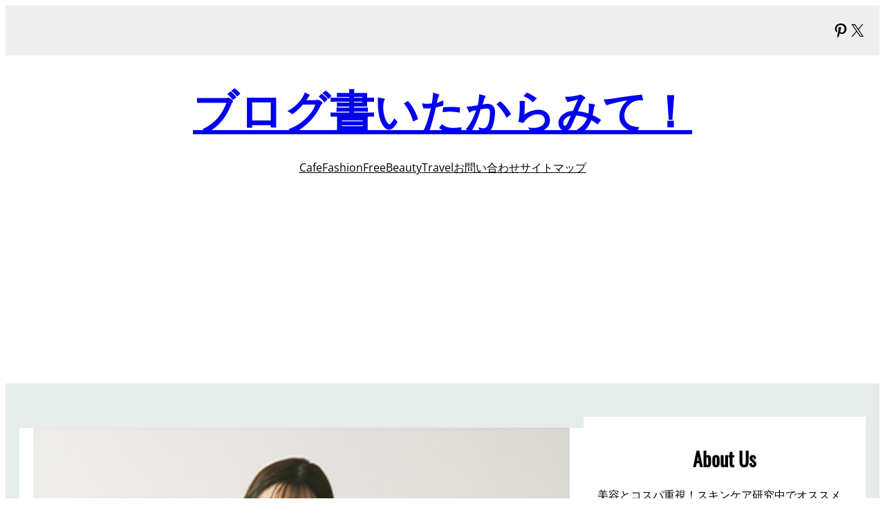

--- FILE ---
content_type: text/html; charset=UTF-8
request_url: https://blogkaita.com/gu%E6%96%B0%E4%BD%9C%EF%BC%81%E3%83%80%E3%83%96%E3%83%AB%E3%83%9D%E3%82%B1%E3%83%83%E3%83%88%E3%83%81%E3%83%A5%E3%83%8B%E3%83%83%E3%82%AF%E3%82%B7%E3%83%A3%E3%83%84%E3%81%A7%E3%82%B3%E3%83%BC%E3%83%87/
body_size: 11857
content:
<!DOCTYPE html><html lang="ja"><head><meta charset="UTF-8" /><meta name="viewport" content="width=device-width, initial-scale=1" /><meta name='robots' content='max-image-preview:large' /><link media="all" href="https://blogkaita.com/wp-content/cache/autoptimize/css/autoptimize_32ae38d6c7c52357f985c0c287771674.css" rel="stylesheet"><title>GU新作！ダブルポケットチュニックシャツでコーデの幅広がる！ &#8211; ブログ書いたからみて！</title><link rel='dns-prefetch' href='//stats.wp.com' /><link rel='preconnect' href='//c0.wp.com' /><link rel='preconnect' href='//i0.wp.com' /><link rel="alternate" type="application/rss+xml" title="ブログ書いたからみて！ &raquo; フィード" href="https://blogkaita.com/feed/" /><link rel="alternate" type="application/rss+xml" title="ブログ書いたからみて！ &raquo; コメントフィード" href="https://blogkaita.com/comments/feed/" /><link rel="alternate" type="application/rss+xml" title="ブログ書いたからみて！ &raquo; GU新作！ダブルポケットチュニックシャツでコーデの幅広がる！ のコメントのフィード" href="https://blogkaita.com/gu%e6%96%b0%e4%bd%9c%ef%bc%81%e3%83%80%e3%83%96%e3%83%ab%e3%83%9d%e3%82%b1%e3%83%83%e3%83%88%e3%83%81%e3%83%a5%e3%83%8b%e3%83%83%e3%82%af%e3%82%b7%e3%83%a3%e3%83%84%e3%81%a7%e3%82%b3%e3%83%bc%e3%83%87/feed/" /><link rel="alternate" title="oEmbed (JSON)" type="application/json+oembed" href="https://blogkaita.com/wp-json/oembed/1.0/embed?url=https%3A%2F%2Fblogkaita.com%2Fgu%25e6%2596%25b0%25e4%25bd%259c%25ef%25bc%2581%25e3%2583%2580%25e3%2583%2596%25e3%2583%25ab%25e3%2583%259d%25e3%2582%25b1%25e3%2583%2583%25e3%2583%2588%25e3%2583%2581%25e3%2583%25a5%25e3%2583%258b%25e3%2583%2583%25e3%2582%25af%25e3%2582%25b7%25e3%2583%25a3%25e3%2583%2584%25e3%2581%25a7%25e3%2582%25b3%25e3%2583%25bc%25e3%2583%2587%2F" /><link rel="alternate" title="oEmbed (XML)" type="text/xml+oembed" href="https://blogkaita.com/wp-json/oembed/1.0/embed?url=https%3A%2F%2Fblogkaita.com%2Fgu%25e6%2596%25b0%25e4%25bd%259c%25ef%25bc%2581%25e3%2583%2580%25e3%2583%2596%25e3%2583%25ab%25e3%2583%259d%25e3%2582%25b1%25e3%2583%2583%25e3%2583%2588%25e3%2583%2581%25e3%2583%25a5%25e3%2583%258b%25e3%2583%2583%25e3%2582%25af%25e3%2582%25b7%25e3%2583%25a3%25e3%2583%2584%25e3%2581%25a7%25e3%2582%25b3%25e3%2583%25bc%25e3%2583%2587%2F&#038;format=xml" /><style id='core-block-supports-inline-css'>.wp-container-core-group-is-layout-6c531013{flex-wrap:nowrap;}.wp-container-core-group-is-layout-9366075c{justify-content:space-between;}.wp-container-core-group-is-layout-95c5e151 > :where(:not(.alignleft):not(.alignright):not(.alignfull)){max-width:%;margin-left:auto !important;margin-right:auto !important;}.wp-container-core-group-is-layout-95c5e151 > .alignwide{max-width:%;}.wp-container-core-group-is-layout-95c5e151 .alignfull{max-width:none;}.wp-container-core-group-is-layout-23441af8{flex-wrap:nowrap;justify-content:center;}.wp-container-core-group-is-layout-0d94d27a > .alignfull{margin-right:calc(1.25rem * -1);margin-left:calc(1.25rem * -1);}.wp-container-core-group-is-layout-c254e326 > .alignfull{margin-right:calc(1.25rem * -1);margin-left:calc(1.25rem * -1);}.wp-container-core-social-links-is-layout-fc4fd283{justify-content:flex-start;}.wp-container-core-group-is-layout-e062e94c > .alignfull{margin-right:calc(1.25rem * -1);margin-left:calc(1.25rem * -1);}.wp-container-core-group-is-layout-e062e94c > :where(:not(.alignleft):not(.alignright):not(.alignfull)){margin-left:0 !important;}.wp-container-core-columns-is-layout-28f84493{flex-wrap:nowrap;}.wp-container-core-group-is-layout-157f6ab6 > :where(:not(.alignleft):not(.alignright):not(.alignfull)){max-width:1200px;margin-left:auto !important;margin-right:auto !important;}.wp-container-core-group-is-layout-157f6ab6 > .alignwide{max-width:1200px;}.wp-container-core-group-is-layout-157f6ab6 .alignfull{max-width:none;}.wp-container-core-column-is-layout-8b20e895 > *{margin-block-start:0;margin-block-end:0;}.wp-container-core-column-is-layout-8b20e895 > * + *{margin-block-start:var(--wp--preset--spacing--30);margin-block-end:0;}.wp-container-core-columns-is-layout-f1061711{flex-wrap:nowrap;}.wp-container-core-group-is-layout-ed3e0f8d{flex-wrap:nowrap;justify-content:center;}.wp-container-core-group-is-layout-d4d6d841{flex-wrap:nowrap;flex-direction:column;align-items:center;}
/*# sourceURL=core-block-supports-inline-css */</style> <script id="jetpack-blocks-assets-base-url-js-before">var Jetpack_Block_Assets_Base_Url="https://blogkaita.com/wp-content/plugins/jetpack/_inc/blocks/";
//# sourceURL=jetpack-blocks-assets-base-url-js-before</script> <script src="https://blogkaita.com/wp-includes/js/jquery/jquery.min.js?ver=3.7.1" id="jquery-core-js"></script> <script src="https://blogkaita.com/wp-includes/js/jquery/jquery-migrate.min.js?ver=3.4.1" id="jquery-migrate-js"></script> <link rel="https://api.w.org/" href="https://blogkaita.com/wp-json/" /><link rel="alternate" title="JSON" type="application/json" href="https://blogkaita.com/wp-json/wp/v2/posts/1023" /><link rel="EditURI" type="application/rsd+xml" title="RSD" href="https://blogkaita.com/xmlrpc.php?rsd" /><meta name="generator" content="WordPress 6.9" /><link rel="canonical" href="https://blogkaita.com/gu%e6%96%b0%e4%bd%9c%ef%bc%81%e3%83%80%e3%83%96%e3%83%ab%e3%83%9d%e3%82%b1%e3%83%83%e3%83%88%e3%83%81%e3%83%a5%e3%83%8b%e3%83%83%e3%82%af%e3%82%b7%e3%83%a3%e3%83%84%e3%81%a7%e3%82%b3%e3%83%bc%e3%83%87/" /><link rel='shortlink' href='https://blogkaita.com/?p=1023' /> <script async src="https://pagead2.googlesyndication.com/pagead/js/adsbygoogle.js?client=ca-pub-8096355329904273"
    crossorigin="anonymous"></script><script type="importmap" id="wp-importmap">{"imports":{"@wordpress/interactivity":"https://blogkaita.com/wp-includes/js/dist/script-modules/interactivity/index.min.js?ver=8964710565a1d258501f"}}</script> <link rel="modulepreload" href="https://blogkaita.com/wp-includes/js/dist/script-modules/interactivity/index.min.js?ver=8964710565a1d258501f" id="@wordpress/interactivity-js-modulepreload" fetchpriority="low"><meta property="og:type" content="article" /><meta property="og:title" content="GU新作！ダブルポケットチュニックシャツでコーデの幅広がる！" /><meta property="og:url" content="https://blogkaita.com/gu%e6%96%b0%e4%bd%9c%ef%bc%81%e3%83%80%e3%83%96%e3%83%ab%e3%83%9d%e3%82%b1%e3%83%83%e3%83%88%e3%83%81%e3%83%a5%e3%83%8b%e3%83%83%e3%82%af%e3%82%b7%e3%83%a3%e3%83%84%e3%81%a7%e3%82%b3%e3%83%bc%e3%83%87/" /><meta property="og:description" content="GUの新作、しかも話題になっているチュニック！発売になってから結構な勢いで売れてる！インスタでも数多く上がって&hellip;" /><meta property="article:published_time" content="2020-05-22T12:03:00+00:00" /><meta property="article:modified_time" content="2020-09-25T03:32:19+00:00" /><meta property="og:site_name" content="ブログ書いたからみて！" /><meta property="og:image" content="https://i0.wp.com/blogkaita.com/wp-content/uploads/2020/05/%E3%82%BF%E3%82%99%E3%83%95%E3%82%99%E3%83%AB%E3%83%9B%E3%82%9A%E3%82%B1%E3%83%83%E3%83%88gu.png?fit=1162%2C898&#038;ssl=1" /><meta property="og:image:width" content="1162" /><meta property="og:image:height" content="898" /><meta property="og:image:alt" content="ダブルポケットgu" /><meta property="og:locale" content="ja_JP" /><meta name="twitter:site" content="@blogkaitamite" /><meta name="twitter:text:title" content="GU新作！ダブルポケットチュニックシャツでコーデの幅広がる！" /><meta name="twitter:image" content="https://i0.wp.com/blogkaita.com/wp-content/uploads/2020/05/%E3%82%BF%E3%82%99%E3%83%95%E3%82%99%E3%83%AB%E3%83%9B%E3%82%9A%E3%82%B1%E3%83%83%E3%83%88gu.png?fit=1162%2C898&#038;ssl=1&#038;w=640" /><meta name="twitter:image:alt" content="ダブルポケットgu" /><meta name="twitter:card" content="summary_large_image" /><link rel="icon" href="https://i0.wp.com/blogkaita.com/wp-content/uploads/2019/05/cropped-fullsizeoutput_8e.jpeg?fit=32%2C32&#038;ssl=1" sizes="32x32" /><link rel="icon" href="https://i0.wp.com/blogkaita.com/wp-content/uploads/2019/05/cropped-fullsizeoutput_8e.jpeg?fit=192%2C192&#038;ssl=1" sizes="192x192" /><link rel="apple-touch-icon" href="https://i0.wp.com/blogkaita.com/wp-content/uploads/2019/05/cropped-fullsizeoutput_8e.jpeg?fit=180%2C180&#038;ssl=1" /><meta name="msapplication-TileImage" content="https://i0.wp.com/blogkaita.com/wp-content/uploads/2019/05/cropped-fullsizeoutput_8e.jpeg?fit=270%2C270&#038;ssl=1" /></head><body class="wp-singular post-template-default single single-post postid-1023 single-format-standard wp-embed-responsive wp-theme-fairy-fse"><div class="wp-site-blocks"><header class="wp-block-template-part"><div class="wp-block-group has-background is-layout-constrained wp-container-core-group-is-layout-95c5e151 wp-block-group-is-layout-constrained" style="background-color:#eeeeee"><div class="wp-block-group is-content-justification-space-between is-layout-flex wp-container-core-group-is-layout-9366075c wp-block-group-is-layout-flex"><div class="wp-block-group has-normal-font-size is-layout-constrained wp-block-group-is-layout-constrained"><nav class="wp-block-navigation is-layout-flex wp-block-navigation-is-layout-flex"></nav></div><div class="wp-block-group is-nowrap is-layout-flex wp-container-core-group-is-layout-6c531013 wp-block-group-is-layout-flex"><ul class="wp-block-social-links has-normal-icon-size is-style-default is-layout-flex wp-block-social-links-is-layout-flex"><li class="wp-social-link wp-social-link-pinterest  wp-block-social-link"><a href="https://jp.pinterest.com/blogkaita/" class="wp-block-social-link-anchor"><svg width="24" height="24" viewBox="0 0 24 24" version="1.1" xmlns="http://www.w3.org/2000/svg" aria-hidden="true" focusable="false"><path d="M12.289,2C6.617,2,3.606,5.648,3.606,9.622c0,1.846,1.025,4.146,2.666,4.878c0.25,0.111,0.381,0.063,0.439-0.169 c0.044-0.175,0.267-1.029,0.365-1.428c0.032-0.128,0.017-0.237-0.091-0.362C6.445,11.911,6.01,10.75,6.01,9.668 c0-2.777,2.194-5.464,5.933-5.464c3.23,0,5.49,2.108,5.49,5.122c0,3.407-1.794,5.768-4.13,5.768c-1.291,0-2.257-1.021-1.948-2.277 c0.372-1.495,1.089-3.112,1.089-4.191c0-0.967-0.542-1.775-1.663-1.775c-1.319,0-2.379,1.309-2.379,3.059 c0,1.115,0.394,1.869,0.394,1.869s-1.302,5.279-1.54,6.261c-0.405,1.666,0.053,4.368,0.094,4.604 c0.021,0.126,0.167,0.169,0.25,0.063c0.129-0.165,1.699-2.419,2.142-4.051c0.158-0.59,0.817-2.995,0.817-2.995 c0.43,0.784,1.681,1.446,3.013,1.446c3.963,0,6.822-3.494,6.822-7.833C20.394,5.112,16.849,2,12.289,2"></path></svg><span class="wp-block-social-link-label screen-reader-text">Pinterest</span></a></li><li class="wp-social-link wp-social-link-x  wp-block-social-link"><a href="https://x.com/blogkaita1" class="wp-block-social-link-anchor"><svg width="24" height="24" viewBox="0 0 24 24" version="1.1" xmlns="http://www.w3.org/2000/svg" aria-hidden="true" focusable="false"><path d="M13.982 10.622 20.54 3h-1.554l-5.693 6.618L8.745 3H3.5l6.876 10.007L3.5 21h1.554l6.012-6.989L15.868 21h5.245l-7.131-10.378Zm-2.128 2.474-.697-.997-5.543-7.93H8l4.474 6.4.697.996 5.815 8.318h-2.387l-4.745-6.787Z" /></svg><span class="wp-block-social-link-label screen-reader-text">X</span></a></li></ul></div></div></div><div class="wp-block-group has-background-background-color has-background is-layout-constrained wp-container-core-group-is-layout-95c5e151 wp-block-group-is-layout-constrained" style="border-bottom-color:#eeeeee;border-bottom-width:1px"><div class="wp-block-group is-content-justification-center is-nowrap is-layout-flex wp-container-core-group-is-layout-23441af8 wp-block-group-is-layout-flex"><h1 style="font-size:4rem;font-style:normal;font-weight:700;text-transform:uppercase;" class="wp-block-site-title has-oswald-font-family"><a href="https://blogkaita.com" target="_self" rel="home">ブログ書いたからみて！</a></h1></div></div><div class="wp-block-group has-background-background-color has-background is-layout-constrained wp-block-group-is-layout-constrained" style="border-bottom-color:var(--wp--preset--color--primary);border-bottom-width:3px"><div class="wp-block-group has-normal-font-size is-content-justification-center is-nowrap is-layout-flex wp-container-core-group-is-layout-23441af8 wp-block-group-is-layout-flex"><nav class="is-responsive wp-block-navigation is-layout-flex wp-block-navigation-is-layout-flex" aria-label="カテゴリーメニュー" 
 data-wp-interactive="core/navigation" data-wp-context='{"overlayOpenedBy":{"click":false,"hover":false,"focus":false},"type":"overlay","roleAttribute":"","ariaLabel":"\u30e1\u30cb\u30e5\u30fc"}'><button aria-haspopup="dialog" aria-label="メニューを開く" class="wp-block-navigation__responsive-container-open" 
 data-wp-on--click="actions.openMenuOnClick"
 data-wp-on--keydown="actions.handleMenuKeydown"
 ><svg width="24" height="24" xmlns="http://www.w3.org/2000/svg" viewBox="0 0 24 24" aria-hidden="true" focusable="false"><path d="M4 7.5h16v1.5H4z"></path><path d="M4 15h16v1.5H4z"></path></svg></button><div class="wp-block-navigation__responsive-container"  id="modal-1" 
 data-wp-class--has-modal-open="state.isMenuOpen"
 data-wp-class--is-menu-open="state.isMenuOpen"
 data-wp-watch="callbacks.initMenu"
 data-wp-on--keydown="actions.handleMenuKeydown"
 data-wp-on--focusout="actions.handleMenuFocusout"
 tabindex="-1"
 ><div class="wp-block-navigation__responsive-close" tabindex="-1"><div class="wp-block-navigation__responsive-dialog" 
 data-wp-bind--aria-modal="state.ariaModal"
 data-wp-bind--aria-label="state.ariaLabel"
 data-wp-bind--role="state.roleAttribute"
 > <button aria-label="メニューを閉じる" class="wp-block-navigation__responsive-container-close" 
 data-wp-on--click="actions.closeMenuOnClick"
 ><svg xmlns="http://www.w3.org/2000/svg" viewBox="0 0 24 24" width="24" height="24" aria-hidden="true" focusable="false"><path d="m13.06 12 6.47-6.47-1.06-1.06L12 10.94 5.53 4.47 4.47 5.53 10.94 12l-6.47 6.47 1.06 1.06L12 13.06l6.47 6.47 1.06-1.06L13.06 12Z"></path></svg></button><div class="wp-block-navigation__responsive-container-content" 
 data-wp-watch="callbacks.focusFirstElement"
 id="modal-1-content"><ul class="wp-block-navigation__container is-responsive wp-block-navigation"><li class=" wp-block-navigation-item  menu-item menu-item-type-taxonomy menu-item-object-category wp-block-navigation-link"><a class="wp-block-navigation-item__content"  href="https://blogkaita.com/category/cafe/" title=""><span class="wp-block-navigation-item__label">Cafe</span></a></li><li class=" wp-block-navigation-item  menu-item menu-item-type-taxonomy menu-item-object-category wp-block-navigation-link"><a class="wp-block-navigation-item__content"  href="https://blogkaita.com/category/fashion/" title=""><span class="wp-block-navigation-item__label">Fashion</span></a></li><li class=" wp-block-navigation-item  menu-item menu-item-type-taxonomy menu-item-object-category wp-block-navigation-link"><a class="wp-block-navigation-item__content"  href="https://blogkaita.com/category/free/" title=""><span class="wp-block-navigation-item__label">Free</span></a></li><li class=" wp-block-navigation-item  menu-item menu-item-type-taxonomy menu-item-object-category wp-block-navigation-link"><a class="wp-block-navigation-item__content"  href="https://blogkaita.com/category/beauty/" title=""><span class="wp-block-navigation-item__label">Beauty</span></a></li><li class=" wp-block-navigation-item  menu-item menu-item-type-taxonomy menu-item-object-category wp-block-navigation-link"><a class="wp-block-navigation-item__content"  href="https://blogkaita.com/category/travel/" title=""><span class="wp-block-navigation-item__label">Travel</span></a></li><li class=" wp-block-navigation-item  menu-item menu-item-type-post_type menu-item-object-page wp-block-navigation-link"><a class="wp-block-navigation-item__content"  href="https://blogkaita.com/otoiawase/" title=""><span class="wp-block-navigation-item__label">お問い合わせ</span></a></li><li class=" wp-block-navigation-item  menu-item menu-item-type-post_type menu-item-object-page wp-block-navigation-link"><a class="wp-block-navigation-item__content"  href="https://blogkaita.com/sitemap/" title=""><span class="wp-block-navigation-item__label">サイトマップ</span></a></li></ul></div></div></div></div></nav></div></div></header><div class="wp-block-group has-background is-layout-constrained wp-container-core-group-is-layout-157f6ab6 wp-block-group-is-layout-constrained" style="background-color:#e5ece9;padding-top:3rem;padding-bottom:3rem"><div class="wp-block-columns is-layout-flex wp-container-core-columns-is-layout-28f84493 wp-block-columns-is-layout-flex"><div class="wp-block-column is-layout-flow wp-block-column-is-layout-flow" style="flex-basis:66.66%"><main class="wp-block-group has-background-background-color has-background is-layout-flow wp-block-group-is-layout-flow"><div class="wp-block-group is-layout-constrained wp-block-group-is-layout-constrained"><figure style="margin-bottom:0;margin-right:0;margin-left:0;" class="alignwide wp-block-post-featured-image"><img width="1162" height="898" src="https://blogkaita.com/wp-content/uploads/2020/05/ダブルポケットgu.png" class="attachment-post-thumbnail size-post-thumbnail wp-post-image" alt="ダブルポケットgu" style="object-fit:cover;" decoding="async" fetchpriority="high" srcset="https://i0.wp.com/blogkaita.com/wp-content/uploads/2020/05/%E3%82%BF%E3%82%99%E3%83%95%E3%82%99%E3%83%AB%E3%83%9B%E3%82%9A%E3%82%B1%E3%83%83%E3%83%88gu.png?w=1162&amp;ssl=1 1162w, https://i0.wp.com/blogkaita.com/wp-content/uploads/2020/05/%E3%82%BF%E3%82%99%E3%83%95%E3%82%99%E3%83%AB%E3%83%9B%E3%82%9A%E3%82%B1%E3%83%83%E3%83%88gu.png?resize=300%2C232&amp;ssl=1 300w, https://i0.wp.com/blogkaita.com/wp-content/uploads/2020/05/%E3%82%BF%E3%82%99%E3%83%95%E3%82%99%E3%83%AB%E3%83%9B%E3%82%9A%E3%82%B1%E3%83%83%E3%83%88gu.png?resize=1024%2C791&amp;ssl=1 1024w, https://i0.wp.com/blogkaita.com/wp-content/uploads/2020/05/%E3%82%BF%E3%82%99%E3%83%95%E3%82%99%E3%83%AB%E3%83%9B%E3%82%9A%E3%82%B1%E3%83%83%E3%83%88gu.png?resize=768%2C594&amp;ssl=1 768w" sizes="(max-width: 1162px) 100vw, 1162px" /></figure><div class="taxonomy-category wp-block-post-terms"><a href="https://blogkaita.com/category/fashion/puti/" rel="tag">プチプラ</a></div><h1 class="alignwide wp-block-post-title">GU新作！ダブルポケットチュニックシャツでコーデの幅広がる！</h1><div class="wp-block-group is-layout-flex wp-block-group-is-layout-flex" style="margin-bottom:1.5rem"><div class="wp-block-post-date"><time datetime="2020-05-22T21:03:00+09:00">5月 22, 2020</time></div><div class="wp-block-post-author"><div class="wp-block-post-author__content"><p class="wp-block-post-author__name">blogkaita</p></div></div></div></div><div class="entry-content wp-block-post-content is-layout-constrained wp-block-post-content-is-layout-constrained"><p>GUの新作、しかも話題になっているチュニック！<br>発売になってから結構な勢いで売れてる！インスタでも数多く上がってますよ♡</p><p>ダブルポケットチュニックシャツはボトムスを選ばないので、どんなアイテムよりもコーデしやすい！</p><ul class="wp-block-list"><li>フェミニンに着るのでもOK！</li><li>カジュアルに着るのもOK！</li><li>ジビネスシーンでもOK！</li><li>休日スタイルでもOK！</li><li>とにかく使い方次第！</li></ul><p>色んなコーデが楽しめるチュニックなんです♡</p><div id="toc_container" class="toc_light_blue no_bullets"><p class="toc_title">目次</p><ul class="toc_list"><li></li><li></li><li></li></ul></div><h2 class="wp-block-heading"><span id="i">ウエストベルトあり！使うのもよし！そのまま羽織りでもよし！</span></h2><figure class="wp-block-image size-large"><img data-recalc-dims="1" decoding="async" width="620" height="1000" src="https://i0.wp.com/blogkaita.com/wp-content/uploads/2020/05/5D086B13-FCE7-40A6-A297-6FA7DA476A6C_1_201_a.jpeg?resize=620%2C1000&#038;ssl=1" alt="ダブルポケットチュニック" class="wp-image-1026" srcset="https://i0.wp.com/blogkaita.com/wp-content/uploads/2020/05/5D086B13-FCE7-40A6-A297-6FA7DA476A6C_1_201_a.jpeg?w=620&amp;ssl=1 620w, https://i0.wp.com/blogkaita.com/wp-content/uploads/2020/05/5D086B13-FCE7-40A6-A297-6FA7DA476A6C_1_201_a.jpeg?resize=186%2C300&amp;ssl=1 186w" sizes="(max-width: 620px) 100vw, 620px" /></figure><p>私が着ているのはオフホワイトでMサイズ。<br>分かりやすくウエストマークして着ています。</p><p>ウエストマークしてたるませてラフに着るのが可愛い♡<br>もちろんベルトを取ってそのまま羽織りでもOK！</p><p>色んな着こなしができるから優秀♡<br>これは人気出るのも分かりますね♡</p><p>Mサイズですがすっぽりお尻を隠してくれるので、女性にとっては嬉しいですよね！</p><p>普段Sサイズなんですが、実際SとMで迷ったんです。<br>やはりMの方がゆとりがあるので。。。</p><p>大きいサイズになると、脇とか胸元が結構開くかなーという印象ですが、インナー着るのでそこは気にならないです。</p><h2 class="wp-block-heading"><span id="i-2">カラー展開は三色！みんな欲しくなる優秀なカラーたち♡</span></h2><p>私は結構モノトーンが好きなので白か黒か選びがち。</p><p>今回は爽やかに着たかったのでオフホワイトにしましたが、ブラックもグリーンも綺麗な色で尚且つ使いやすいカラーじゃないですか？</p><p>それにプチプラなので、全色購入したくなっちゃいますね♡</p><p>個人的に全色オススメですw</p><h2 class="wp-block-heading"><span id="i-3">薄めの生地なので透けます！オフホワイトはベージュのインナーやブラックで隠して！</span></h2><p>私の着画はベージュのインナーを仕込んであるので透け感が気にならないと思います。</p><p>屈んだりすると胸元が少し見えやすくなるので、ブラックやカラータンクやキャミなど仕込んでおくといいですよー♡</p><p>本当に使い勝手が良いチュニック、GU新作ダブルポケットチュニックシャツは買って損はなし！みなさんも是非♡</p></div><div class="wp-block-group is-layout-constrained wp-block-group-is-layout-constrained"><div class="wp-block-group is-layout-flex wp-block-group-is-layout-flex"></div><hr class="wp-block-separator has-css-opacity is-style-wide" /></div></main></div><div class="wp-block-column is-layout-flow wp-block-column-is-layout-flow" style="flex-basis:33.33%"><div class="wp-block-template-part"><div class="wp-block-group has-background-background-color has-background is-layout-constrained wp-container-core-group-is-layout-0d94d27a wp-block-group-is-layout-constrained" style="margin-bottom:2rem;padding-top:1.25rem;padding-right:1.25rem;padding-bottom:1.25rem;padding-left:1.25rem"><h2 class="wp-block-heading has-text-align-center has-medium-font-size">About Us</h2><p class="has-text-align-left">美容とコスパ重視！スキンケア研究中でオススメあれば教えてください。カフェでゆったりする時間と週末の小旅行が大好きです。</p><figure class="wp-block-image size-large"><img loading="lazy" decoding="async" width="1024" height="683" src="https://blogkaita.com/wp-content/uploads/2019/05/fullsizeoutput_8c-1024x683.jpeg" alt="PINK" class="wp-image-34" srcset="https://i0.wp.com/blogkaita.com/wp-content/uploads/2019/05/fullsizeoutput_8c.jpeg?resize=1024%2C683&amp;ssl=1 1024w, https://i0.wp.com/blogkaita.com/wp-content/uploads/2019/05/fullsizeoutput_8c.jpeg?resize=300%2C200&amp;ssl=1 300w, https://i0.wp.com/blogkaita.com/wp-content/uploads/2019/05/fullsizeoutput_8c.jpeg?resize=768%2C512&amp;ssl=1 768w, https://i0.wp.com/blogkaita.com/wp-content/uploads/2019/05/fullsizeoutput_8c.jpeg?w=2000&amp;ssl=1 2000w, https://i0.wp.com/blogkaita.com/wp-content/uploads/2019/05/fullsizeoutput_8c.jpeg?w=3000&amp;ssl=1 3000w" sizes="auto, (max-width: 1024px) 100vw, 1024px" /></figure></div><div class="wp-block-group has-background-background-color has-background is-layout-constrained wp-container-core-group-is-layout-c254e326 wp-block-group-is-layout-constrained" style="margin-bottom:2rem;padding-top:1.25rem;padding-right:1.25rem;padding-bottom:1.25rem;padding-left:1.25rem"><form role="search" method="get" action="https://blogkaita.com/" class="wp-block-search__button-inside wp-block-search__text-button wp-block-search"    ><label class="wp-block-search__label screen-reader-text" for="wp-block-search__input-2" >Search</label><div class="wp-block-search__inside-wrapper" ><input class="wp-block-search__input" id="wp-block-search__input-2" placeholder="" value="" type="search" name="s" required /><button aria-label="Search" class="wp-block-search__button wp-element-button" type="submit" >Search</button></div></form></div><div class="wp-block-group has-background-background-color has-background is-layout-constrained wp-container-core-group-is-layout-0d94d27a wp-block-group-is-layout-constrained" style="margin-bottom:2rem;padding-top:1.25rem;padding-right:1.25rem;padding-bottom:1.25rem;padding-left:1.25rem"><h2 class="wp-block-heading has-medium-font-size">Featured Posts</h2><ul class="wp-block-latest-posts__list has-dates has-author wp-block-latest-posts"><li><div class="wp-block-latest-posts__featured-image"><img width="150" height="150" src="https://i0.wp.com/blogkaita.com/wp-content/uploads/2025/12/jhvjhg.jpg?resize=150%2C150&amp;ssl=1" class="attachment-thumbnail size-thumbnail wp-post-image" alt="Heartfelt Pink" style="max-width:100px;max-height:100px;" decoding="async" loading="lazy" srcset="https://i0.wp.com/blogkaita.com/wp-content/uploads/2025/12/jhvjhg.jpg?resize=150%2C150&amp;ssl=1 150w, https://i0.wp.com/blogkaita.com/wp-content/uploads/2025/12/jhvjhg.jpg?zoom=2&amp;resize=150%2C150&amp;ssl=1 300w, https://i0.wp.com/blogkaita.com/wp-content/uploads/2025/12/jhvjhg.jpg?zoom=3&amp;resize=150%2C150&amp;ssl=1 450w" sizes="auto, (max-width: 150px) 100vw, 150px" /></div><a class="wp-block-latest-posts__post-title" href="https://blogkaita.com/2026-color-heartfelt-pink/">2026年の色はハートフェルトピンク</a><div class="wp-block-latest-posts__post-author">投稿者: blogkaita</div><time datetime="2025-12-05T12:37:32+09:00" class="wp-block-latest-posts__post-date">2025年12月5日</time></li><li><div class="wp-block-latest-posts__featured-image"><img width="150" height="150" src="https://i0.wp.com/blogkaita.com/wp-content/uploads/2025/09/asg.jpg?resize=150%2C150&amp;ssl=1" class="attachment-thumbnail size-thumbnail wp-post-image" alt="恋するように、ときめく秋を、アトレで。" style="max-width:100px;max-height:100px;" decoding="async" loading="lazy" srcset="https://i0.wp.com/blogkaita.com/wp-content/uploads/2025/09/asg.jpg?w=840&amp;ssl=1 840w, https://i0.wp.com/blogkaita.com/wp-content/uploads/2025/09/asg.jpg?resize=300%2C300&amp;ssl=1 300w, https://i0.wp.com/blogkaita.com/wp-content/uploads/2025/09/asg.jpg?resize=150%2C150&amp;ssl=1 150w, https://i0.wp.com/blogkaita.com/wp-content/uploads/2025/09/asg.jpg?resize=768%2C768&amp;ssl=1 768w" sizes="auto, (max-width: 150px) 100vw, 150px" /></div><a class="wp-block-latest-posts__post-title" href="https://blogkaita.com/koisuruyounitokimekuakiwo-atre/">恋するように、ときめく秋を、アトレで。</a><div class="wp-block-latest-posts__post-author">投稿者: blogkaita</div><time datetime="2025-09-24T12:59:51+09:00" class="wp-block-latest-posts__post-date">2025年9月24日</time></li><li><div class="wp-block-latest-posts__featured-image"><img width="150" height="150" src="https://i0.wp.com/blogkaita.com/wp-content/uploads/2020/08/24B5CD38-F44D-4087-9A9D-39793C3AD9CA_1_201_a.jpeg?resize=150%2C150&amp;ssl=1" class="attachment-thumbnail size-thumbnail wp-post-image" alt="" style="max-width:100px;max-height:100px;" decoding="async" loading="lazy" srcset="https://i0.wp.com/blogkaita.com/wp-content/uploads/2020/08/24B5CD38-F44D-4087-9A9D-39793C3AD9CA_1_201_a.jpeg?resize=150%2C150&amp;ssl=1 150w, https://i0.wp.com/blogkaita.com/wp-content/uploads/2020/08/24B5CD38-F44D-4087-9A9D-39793C3AD9CA_1_201_a.jpeg?resize=300%2C300&amp;ssl=1 300w, https://i0.wp.com/blogkaita.com/wp-content/uploads/2020/08/24B5CD38-F44D-4087-9A9D-39793C3AD9CA_1_201_a.jpeg?zoom=3&amp;resize=150%2C150&amp;ssl=1 450w" sizes="auto, (max-width: 150px) 100vw, 150px" /></div><a class="wp-block-latest-posts__post-title" href="https://blogkaita.com/%e3%83%93%e3%83%a5%e3%83%bc%e3%83%86%e3%82%a3%e3%83%bc%e3%82%a2%e3%83%b3%e3%83%89%e3%83%a6%e3%83%bc%e3%82%b9%e3%81%ae%e3%83%9e%e3%82%b9%e3%82%afi-am-mask%e3%82%92%e8%b2%b7%e3%81%84%e3%81%be%e3%81%97/">ビューティーアンドユースのマスクI AM MASKを買いました！</a><div class="wp-block-latest-posts__post-author">投稿者: blogkaita</div><time datetime="2020-08-19T12:05:27+09:00" class="wp-block-latest-posts__post-date">2020年8月19日</time></li><li><div class="wp-block-latest-posts__featured-image"><img width="150" height="150" src="https://i0.wp.com/blogkaita.com/wp-content/uploads/2020/03/4EE3CD3A-A873-47EB-8011-DD05179BF3C8_1_201_a.jpeg?resize=150%2C150&amp;ssl=1" class="attachment-thumbnail size-thumbnail wp-post-image" alt="オールスター黒ライン" style="max-width:100px;max-height:100px;" decoding="async" loading="lazy" srcset="https://i0.wp.com/blogkaita.com/wp-content/uploads/2020/03/4EE3CD3A-A873-47EB-8011-DD05179BF3C8_1_201_a.jpeg?resize=150%2C150&amp;ssl=1 150w, https://i0.wp.com/blogkaita.com/wp-content/uploads/2020/03/4EE3CD3A-A873-47EB-8011-DD05179BF3C8_1_201_a.jpeg?resize=300%2C300&amp;ssl=1 300w, https://i0.wp.com/blogkaita.com/wp-content/uploads/2020/03/4EE3CD3A-A873-47EB-8011-DD05179BF3C8_1_201_a.jpeg?resize=500%2C500&amp;ssl=1 500w, https://i0.wp.com/blogkaita.com/wp-content/uploads/2020/03/4EE3CD3A-A873-47EB-8011-DD05179BF3C8_1_201_a.jpeg?zoom=3&amp;resize=150%2C150&amp;ssl=1 450w" sizes="auto, (max-width: 150px) 100vw, 150px" /></div><a class="wp-block-latest-posts__post-title" href="https://blogkaita.com/%e3%82%b3%e3%83%b3%e3%83%90%e3%83%bc%e3%82%b9%e3%82%aa%e3%83%bc%e3%83%ab%e3%82%b9%e3%82%bf%e3%83%bc%e9%bb%92%e3%83%a9%e3%82%a4%e3%83%b3%e8%b5%a4%e3%83%a9%e3%82%a4%e3%83%b3%e9%81%95%e3%81%84/">コンバースオールスター黒ライン赤ライン違い</a><div class="wp-block-latest-posts__post-author">投稿者: blogkaita</div><time datetime="2020-03-27T19:06:52+09:00" class="wp-block-latest-posts__post-date">2020年3月27日</time></li></ul></div><div class="wp-block-group has-background-background-color has-background is-content-justification-left is-layout-constrained wp-container-core-group-is-layout-e062e94c wp-block-group-is-layout-constrained" style="margin-bottom:2rem;padding-top:1.25rem;padding-right:1.25rem;padding-bottom:1.25rem;padding-left:1.25rem"><h2 class="wp-block-heading has-text-align-left has-medium-font-size">Follow Us</h2><ul class="wp-block-social-links is-content-justification-left is-layout-flex wp-container-core-social-links-is-layout-fc4fd283 wp-block-social-links-is-layout-flex"><li class="wp-social-link wp-social-link-pinterest  wp-block-social-link"><a href="https://jp.pinterest.com/blogkaita/" class="wp-block-social-link-anchor"><svg width="24" height="24" viewBox="0 0 24 24" version="1.1" xmlns="http://www.w3.org/2000/svg" aria-hidden="true" focusable="false"><path d="M12.289,2C6.617,2,3.606,5.648,3.606,9.622c0,1.846,1.025,4.146,2.666,4.878c0.25,0.111,0.381,0.063,0.439-0.169 c0.044-0.175,0.267-1.029,0.365-1.428c0.032-0.128,0.017-0.237-0.091-0.362C6.445,11.911,6.01,10.75,6.01,9.668 c0-2.777,2.194-5.464,5.933-5.464c3.23,0,5.49,2.108,5.49,5.122c0,3.407-1.794,5.768-4.13,5.768c-1.291,0-2.257-1.021-1.948-2.277 c0.372-1.495,1.089-3.112,1.089-4.191c0-0.967-0.542-1.775-1.663-1.775c-1.319,0-2.379,1.309-2.379,3.059 c0,1.115,0.394,1.869,0.394,1.869s-1.302,5.279-1.54,6.261c-0.405,1.666,0.053,4.368,0.094,4.604 c0.021,0.126,0.167,0.169,0.25,0.063c0.129-0.165,1.699-2.419,2.142-4.051c0.158-0.59,0.817-2.995,0.817-2.995 c0.43,0.784,1.681,1.446,3.013,1.446c3.963,0,6.822-3.494,6.822-7.833C20.394,5.112,16.849,2,12.289,2"></path></svg><span class="wp-block-social-link-label screen-reader-text">Pinterest</span></a></li><li class="wp-social-link wp-social-link-x  wp-block-social-link"><a href="https://x.com/blogkaita1" class="wp-block-social-link-anchor"><svg width="24" height="24" viewBox="0 0 24 24" version="1.1" xmlns="http://www.w3.org/2000/svg" aria-hidden="true" focusable="false"><path d="M13.982 10.622 20.54 3h-1.554l-5.693 6.618L8.745 3H3.5l6.876 10.007L3.5 21h1.554l6.012-6.989L15.868 21h5.245l-7.131-10.378Zm-2.128 2.474-.697-.997-5.543-7.93H8l4.474 6.4.697.996 5.815 8.318h-2.387l-4.745-6.787Z" /></svg><span class="wp-block-social-link-label screen-reader-text">X</span></a></li></ul></div><div class="wp-block-group has-background-background-color has-background is-layout-constrained wp-container-core-group-is-layout-0d94d27a wp-block-group-is-layout-constrained" style="margin-bottom:2rem;padding-top:1.25rem;padding-right:1.25rem;padding-bottom:1.25rem;padding-left:1.25rem"><h2 class="wp-block-heading has-medium-font-size">Categories</h2><ul class="wp-block-categories-list wp-block-categories"><li class="cat-item cat-item-23"><a href="https://blogkaita.com/category/beauty/">Beauty</a></li><li class="cat-item cat-item-4"><a href="https://blogkaita.com/category/cafe/">Cafe</a></li><li class="cat-item cat-item-6"><a href="https://blogkaita.com/category/fashion/">Fashion</a></li><li class="cat-item cat-item-13"><a href="https://blogkaita.com/category/free/">Free</a></li><li class="cat-item cat-item-63"><a href="https://blogkaita.com/category/travel/">Travel</a></li><li class="cat-item cat-item-5"><a href="https://blogkaita.com/category/cafe/tapi/">タピオカ</a></li><li class="cat-item cat-item-42"><a href="https://blogkaita.com/category/cafe/takeout/">テイクアウト</a></li><li class="cat-item cat-item-28"><a href="https://blogkaita.com/category/fashion/bag/">バッグ</a></li><li class="cat-item cat-item-7"><a href="https://blogkaita.com/category/fashion/puti/">プチプラ</a></li></ul></div><div class="wp-block-group has-background-background-color has-background is-layout-constrained wp-container-core-group-is-layout-0d94d27a wp-block-group-is-layout-constrained" style="margin-bottom:2rem;padding-top:1.25rem;padding-right:1.25rem;padding-bottom:1.25rem;padding-left:1.25rem"><h2 class="wp-block-heading has-medium-font-size">Archive</h2><ul class="wp-block-archives-list wp-block-archives"><li><a href='https://blogkaita.com/2025/'>2025</a></li><li><a href='https://blogkaita.com/2020/'>2020</a></li><li><a href='https://blogkaita.com/2019/'>2019</a></li></ul></div><div class="wp-block-group has-background-background-color has-background is-layout-constrained wp-block-group-is-layout-constrained"><h2 class="wp-block-heading has-medium-font-size">Popular</h2><div class="jetpack-top-posts wp-block-jetpack-top-posts has-small-font-size is-grid-layout"data-item-count="6"><div class="jetpack-top-posts-wrapper"><div class="jetpack-top-posts-item"><a class="jetpack-top-posts-thumbnail-link" href="https://blogkaita.com/%e3%82%b3%e3%83%b3%e3%83%90%e3%83%bc%e3%82%b9%e3%82%aa%e3%83%bc%e3%83%ab%e3%82%b9%e3%82%bf%e3%83%bc%e9%bb%92%e3%83%a9%e3%82%a4%e3%83%b3%e8%b5%a4%e3%83%a9%e3%82%a4%e3%83%b3%e9%81%95%e3%81%84/"><img decoding="async" class="jetpack-top-posts-thumbnail" src="https://blogkaita.com/wp-content/uploads/2020/03/4EE3CD3A-A873-47EB-8011-DD05179BF3C8_1_201_a.jpeg" alt="コンバースオールスター黒ライン赤ライン違い"></a><span class="jetpack-top-posts-title"><a href="https://blogkaita.com/%e3%82%b3%e3%83%b3%e3%83%90%e3%83%bc%e3%82%b9%e3%82%aa%e3%83%bc%e3%83%ab%e3%82%b9%e3%82%bf%e3%83%bc%e9%bb%92%e3%83%a9%e3%82%a4%e3%83%b3%e8%b5%a4%e3%83%a9%e3%82%a4%e3%83%b3%e9%81%95%e3%81%84/">コンバースオールスター黒ライン赤ライン違い</a></span></div><div class="jetpack-top-posts-item"><a class="jetpack-top-posts-thumbnail-link" href="https://blogkaita.com/gu%e5%85%88%e8%a1%8c%e8%b2%a9%e5%a3%b2%e3%83%a9%e3%82%a4%e3%83%88%e3%82%b3%e3%83%bc%e3%83%87%e3%83%a5%e3%83%ad%e3%82%a4%e3%82%b9%e3%83%88%e3%83%ac%e3%83%bc%e3%83%88%e3%83%91%e3%83%b3%e3%83%84%e3%81%ae/"><img decoding="async" class="jetpack-top-posts-thumbnail" src="https://blogkaita.com/wp-content/uploads/2020/07/ライトコーデュロイストレートパンツ.png" alt="GU先行販売ライトコーデュロイストレートパンツのサイズ感について"></a><span class="jetpack-top-posts-title"><a href="https://blogkaita.com/gu%e5%85%88%e8%a1%8c%e8%b2%a9%e5%a3%b2%e3%83%a9%e3%82%a4%e3%83%88%e3%82%b3%e3%83%bc%e3%83%87%e3%83%a5%e3%83%ad%e3%82%a4%e3%82%b9%e3%83%88%e3%83%ac%e3%83%bc%e3%83%88%e3%83%91%e3%83%b3%e3%83%84%e3%81%ae/">GU先行販売ライトコーデュロイストレートパンツのサイズ感について</a></span></div><div class="jetpack-top-posts-item"><a class="jetpack-top-posts-thumbnail-link" href="https://blogkaita.com/gu%e3%82%b7%e3%83%a7%e3%83%bc%e3%83%88%e3%83%96%e3%83%bc%e3%83%84%e3%81%ae%e5%b1%a5%e3%81%8d%e3%82%84%e3%81%99%e3%81%84%e4%b8%8a%e3%81%ab%e3%82%b5%e3%82%a4%e3%82%ba%e6%84%9f%e3%82%82%e3%81%a1%e3%82%87/"><img decoding="async" class="jetpack-top-posts-thumbnail" src="https://blogkaita.com/wp-content/uploads/2019/12/259B168C-5C94-47FE-9A3E-7423B5436437_1_201_a.jpeg" alt="GUショートブーツの履きやすい上にサイズ感もちょうどいい！"></a><span class="jetpack-top-posts-title"><a href="https://blogkaita.com/gu%e3%82%b7%e3%83%a7%e3%83%bc%e3%83%88%e3%83%96%e3%83%bc%e3%83%84%e3%81%ae%e5%b1%a5%e3%81%8d%e3%82%84%e3%81%99%e3%81%84%e4%b8%8a%e3%81%ab%e3%82%b5%e3%82%a4%e3%82%ba%e6%84%9f%e3%82%82%e3%81%a1%e3%82%87/">GUショートブーツの履きやすい上にサイズ感もちょうどいい！</a></span></div><div class="jetpack-top-posts-item"><a class="jetpack-top-posts-thumbnail-link" href="https://blogkaita.com/%e3%83%93%e3%83%a5%e3%83%bc%e3%83%86%e3%82%a3%e3%83%bc%e3%82%a2%e3%83%b3%e3%83%89%e3%83%a6%e3%83%bc%e3%82%b9%e3%81%ae%e3%83%9e%e3%82%b9%e3%82%afi-am-mask%e3%82%92%e8%b2%b7%e3%81%84%e3%81%be%e3%81%97/"><img decoding="async" class="jetpack-top-posts-thumbnail" src="https://blogkaita.com/wp-content/uploads/2020/08/24B5CD38-F44D-4087-9A9D-39793C3AD9CA_1_201_a.jpeg" alt="ビューティーアンドユースのマスクI AM MASKを買いました！"></a><span class="jetpack-top-posts-title"><a href="https://blogkaita.com/%e3%83%93%e3%83%a5%e3%83%bc%e3%83%86%e3%82%a3%e3%83%bc%e3%82%a2%e3%83%b3%e3%83%89%e3%83%a6%e3%83%bc%e3%82%b9%e3%81%ae%e3%83%9e%e3%82%b9%e3%82%afi-am-mask%e3%82%92%e8%b2%b7%e3%81%84%e3%81%be%e3%81%97/">ビューティーアンドユースのマスクI AM MASKを買いました！</a></span></div><div class="jetpack-top-posts-item"><a class="jetpack-top-posts-thumbnail-link" href="https://blogkaita.com/iena%e3%82%a4%e3%82%a8%e3%83%8a%e4%ba%ba%e6%b0%97%e3%83%8b%e3%83%83%e3%83%88%ef%bc%81aqua-%e3%83%8f%e3%82%a4%e3%83%8d%e3%83%83%e3%82%af%e3%83%af%e3%82%a4%e3%83%89%e3%83%97%e3%83%ab%e3%82%aa%e3%83%bc/"><img decoding="async" class="jetpack-top-posts-thumbnail" src="https://blogkaita.com/wp-content/uploads/2019/11/fullsizeoutput_2f1.jpeg" alt="IENAイエナ人気ニット！AQUA ハイネックワイドプルオーバー"></a><span class="jetpack-top-posts-title"><a href="https://blogkaita.com/iena%e3%82%a4%e3%82%a8%e3%83%8a%e4%ba%ba%e6%b0%97%e3%83%8b%e3%83%83%e3%83%88%ef%bc%81aqua-%e3%83%8f%e3%82%a4%e3%83%8d%e3%83%83%e3%82%af%e3%83%af%e3%82%a4%e3%83%89%e3%83%97%e3%83%ab%e3%82%aa%e3%83%bc/">IENAイエナ人気ニット！AQUA ハイネックワイドプルオーバー</a></span></div><div class="jetpack-top-posts-item"><a class="jetpack-top-posts-thumbnail-link" href="https://blogkaita.com/gu%e3%82%b1%e3%83%bc%e3%83%96%e3%83%ab%e3%82%ad%e3%83%bc%e3%83%8d%e3%83%83%e3%82%af%e3%82%bb%e3%83%bc%e3%82%bf%e3%83%bc%e3%81%ae%e3%82%b6%e3%83%83%e3%82%af%e3%83%aa%e6%84%9f%e3%81%8c%e5%8f%af%e6%84%9b/"><img decoding="async" class="jetpack-top-posts-thumbnail" src="https://blogkaita.com/wp-content/uploads/2019/09/fullsizeoutput_2cd.jpeg" alt="GUケーブルキーネックセーターのザックリ感が可愛い！"></a><span class="jetpack-top-posts-title"><a href="https://blogkaita.com/gu%e3%82%b1%e3%83%bc%e3%83%96%e3%83%ab%e3%82%ad%e3%83%bc%e3%83%8d%e3%83%83%e3%82%af%e3%82%bb%e3%83%bc%e3%82%bf%e3%83%bc%e3%81%ae%e3%82%b6%e3%83%83%e3%82%af%e3%83%aa%e6%84%9f%e3%81%8c%e5%8f%af%e6%84%9b/">GUケーブルキーネックセーターのザックリ感が可愛い！</a></span></div></div></div></div></div></div></div></div><footer class="wp-block-template-part"><div class="wp-block-group has-background is-content-justification-center is-nowrap is-layout-flex wp-container-core-group-is-layout-ed3e0f8d wp-block-group-is-layout-flex" style="background-color:#37373f;padding-top:60px;padding-bottom:60px"><div class="wp-block-group is-layout-constrained wp-block-group-is-layout-constrained"><div class="wp-block-columns is-layout-flex wp-container-core-columns-is-layout-f1061711 wp-block-columns-is-layout-flex" style="padding-right:var(--wp--preset--spacing--20);padding-left:var(--wp--preset--spacing--20)"><div class="wp-block-column is-layout-flow wp-block-column-is-layout-flow"><h2 class="wp-block-heading has-background-color has-text-color has-medium-font-size">Recent Posts</h2><ul style="padding-right:var(--wp--preset--spacing--70);padding-left:0;" class="wp-block-latest-posts__list wp-block-latest-posts"><li><a class="wp-block-latest-posts__post-title" href="https://blogkaita.com/2026-color-heartfelt-pink/">2026年の色はハートフェルトピンク</a></li><li><a class="wp-block-latest-posts__post-title" href="https://blogkaita.com/snoopy-trabel-porth2025set/">スヌーピーのキュートなトラベルポーチセット</a></li><li><a class="wp-block-latest-posts__post-title" href="https://blogkaita.com/tentialxheralbony-plus/">TENTIALとHERALBONYのコラボ</a></li><li><a class="wp-block-latest-posts__post-title" href="https://blogkaita.com/toy-ip-mini-bag-pen-nakama2025/">遊び心いっぱいの楽しいミニチュアバッグ型ペンケースが仲間入り！</a></li><li><a class="wp-block-latest-posts__post-title" href="https://blogkaita.com/staba-holiday2025start/">スタバ、ホリデーシーズン2025をスタート</a></li></ul></div><div class="wp-block-column is-layout-flow wp-block-column-is-layout-flow"><h2 class="wp-block-heading has-background-color has-text-color has-medium-font-size">Categories</h2><ul class="wp-block-categories-list wp-block-categories"><li class="cat-item cat-item-23"><a href="https://blogkaita.com/category/beauty/">Beauty</a></li><li class="cat-item cat-item-4"><a href="https://blogkaita.com/category/cafe/">Cafe</a></li><li class="cat-item cat-item-6"><a href="https://blogkaita.com/category/fashion/">Fashion</a></li><li class="cat-item cat-item-13"><a href="https://blogkaita.com/category/free/">Free</a></li><li class="cat-item cat-item-63"><a href="https://blogkaita.com/category/travel/">Travel</a></li><li class="cat-item cat-item-5"><a href="https://blogkaita.com/category/cafe/tapi/">タピオカ</a></li><li class="cat-item cat-item-42"><a href="https://blogkaita.com/category/cafe/takeout/">テイクアウト</a></li><li class="cat-item cat-item-28"><a href="https://blogkaita.com/category/fashion/bag/">バッグ</a></li><li class="cat-item cat-item-7"><a href="https://blogkaita.com/category/fashion/puti/">プチプラ</a></li></ul></div><div class="wp-block-column is-layout-flow wp-container-core-column-is-layout-8b20e895 wp-block-column-is-layout-flow" style="padding-top:var(--wp--preset--spacing--20);padding-right:var(--wp--preset--spacing--20);padding-bottom:var(--wp--preset--spacing--20);padding-left:var(--wp--preset--spacing--20)"><h2 class="wp-block-heading has-background-color has-text-color has-medium-font-size">About Us</h2><figure class="wp-block-image aligncenter size-medium"><img loading="lazy" decoding="async" width="300" height="300" src="https://blogkaita.com/wp-content/uploads/2019/05/cropped-fullsizeoutput_8c-300x300.jpeg" alt="pink" class="wp-image-35" srcset="https://i0.wp.com/blogkaita.com/wp-content/uploads/2019/05/cropped-fullsizeoutput_8c.jpeg?resize=300%2C300&amp;ssl=1 300w, https://i0.wp.com/blogkaita.com/wp-content/uploads/2019/05/cropped-fullsizeoutput_8c.jpeg?resize=150%2C150&amp;ssl=1 150w, https://i0.wp.com/blogkaita.com/wp-content/uploads/2019/05/cropped-fullsizeoutput_8c.jpeg?resize=500%2C500&amp;ssl=1 500w, https://i0.wp.com/blogkaita.com/wp-content/uploads/2019/05/cropped-fullsizeoutput_8c.jpeg?resize=270%2C270&amp;ssl=1 270w, https://i0.wp.com/blogkaita.com/wp-content/uploads/2019/05/cropped-fullsizeoutput_8c.jpeg?resize=192%2C192&amp;ssl=1 192w, https://i0.wp.com/blogkaita.com/wp-content/uploads/2019/05/cropped-fullsizeoutput_8c.jpeg?resize=180%2C180&amp;ssl=1 180w, https://i0.wp.com/blogkaita.com/wp-content/uploads/2019/05/cropped-fullsizeoutput_8c.jpeg?resize=32%2C32&amp;ssl=1 32w, https://i0.wp.com/blogkaita.com/wp-content/uploads/2019/05/cropped-fullsizeoutput_8c.jpeg?w=512&amp;ssl=1 512w" sizes="auto, (max-width: 300px) 100vw, 300px" /></figure><p class="has-background-color has-text-color">ナチュラルメイク派／ビューティー好き。カフェでおしゃべりしたり、インスタ映えスポットを巡るのが趣味。お気に入りは安くて良いものを見つけること！</p><p class="has-background-color has-text-color">コスパ重視で可愛いもの探しが止まらない。</p></div></div></div></div><div class="wp-block-group has-background is-vertical is-content-justification-center is-nowrap is-layout-flex wp-container-core-group-is-layout-d4d6d841 wp-block-group-is-layout-flex" style="background-color:#2e2e35;padding-top:40px;padding-bottom:40px"><p class="has-text-align-center has-background-color has-text-color">All Rights Reserved 2025.</p></div></footer></div> <script type="speculationrules">{"prefetch":[{"source":"document","where":{"and":[{"href_matches":"/*"},{"not":{"href_matches":["/wp-*.php","/wp-admin/*","/wp-content/uploads/*","/wp-content/*","/wp-content/plugins/*","/wp-content/themes/fairy-fse/*","/*\\?(.+)"]}},{"not":{"selector_matches":"a[rel~=\"nofollow\"]"}},{"not":{"selector_matches":".no-prefetch, .no-prefetch a"}}]},"eagerness":"conservative"}]}</script> <script type="module" src="https://blogkaita.com/wp-includes/js/dist/script-modules/block-library/navigation/view.min.js?ver=b0f909c3ec791c383210" id="@wordpress/block-library/navigation/view-js-module" fetchpriority="low" data-wp-router-options="{&quot;loadOnClientNavigation&quot;:true}"></script> <script src="https://blogkaita.com/wp-content/plugins/jetpack/_inc/blocks/top-posts/view.js?minify=false&amp;ver=15.3.1" id="jetpack-block-top-posts-js" defer data-wp-strategy="defer"></script> <script id="wp-block-template-skip-link-js-after">( function() {
		var skipLinkTarget = document.querySelector( 'main' ),
			sibling,
			skipLinkTargetID,
			skipLink;

		// Early exit if a skip-link target can't be located.
		if ( ! skipLinkTarget ) {
			return;
		}

		/*
		 * Get the site wrapper.
		 * The skip-link will be injected in the beginning of it.
		 */
		sibling = document.querySelector( '.wp-site-blocks' );

		// Early exit if the root element was not found.
		if ( ! sibling ) {
			return;
		}

		// Get the skip-link target's ID, and generate one if it doesn't exist.
		skipLinkTargetID = skipLinkTarget.id;
		if ( ! skipLinkTargetID ) {
			skipLinkTargetID = 'wp--skip-link--target';
			skipLinkTarget.id = skipLinkTargetID;
		}

		// Create the skip link.
		skipLink = document.createElement( 'a' );
		skipLink.classList.add( 'skip-link', 'screen-reader-text' );
		skipLink.id = 'wp-skip-link';
		skipLink.href = '#' + skipLinkTargetID;
		skipLink.innerText = '内容をスキップ';

		// Inject the skip link.
		sibling.parentElement.insertBefore( skipLink, sibling );
	}() );
	
//# sourceURL=wp-block-template-skip-link-js-after</script> <script src="https://blogkaita.com/wp-includes/js/dist/hooks.min.js?ver=dd5603f07f9220ed27f1" id="wp-hooks-js"></script> <script src="https://blogkaita.com/wp-includes/js/dist/i18n.min.js?ver=c26c3dc7bed366793375" id="wp-i18n-js"></script> <script id="wp-i18n-js-after">wp.i18n.setLocaleData( { 'text direction\u0004ltr': [ 'ltr' ] } );
//# sourceURL=wp-i18n-js-after</script> <script src="https://blogkaita.com/wp-content/plugins/contact-form-7/includes/swv/js/index.js?ver=6.1.4" id="swv-js"></script> <script id="contact-form-7-js-translations">( function( domain, translations ) {
	var localeData = translations.locale_data[ domain ] || translations.locale_data.messages;
	localeData[""].domain = domain;
	wp.i18n.setLocaleData( localeData, domain );
} )( "contact-form-7", {"translation-revision-date":"2025-11-30 08:12:23+0000","generator":"GlotPress\/4.0.3","domain":"messages","locale_data":{"messages":{"":{"domain":"messages","plural-forms":"nplurals=1; plural=0;","lang":"ja_JP"},"This contact form is placed in the wrong place.":["\u3053\u306e\u30b3\u30f3\u30bf\u30af\u30c8\u30d5\u30a9\u30fc\u30e0\u306f\u9593\u9055\u3063\u305f\u4f4d\u7f6e\u306b\u7f6e\u304b\u308c\u3066\u3044\u307e\u3059\u3002"],"Error:":["\u30a8\u30e9\u30fc:"]}},"comment":{"reference":"includes\/js\/index.js"}} );
//# sourceURL=contact-form-7-js-translations</script> <script id="contact-form-7-js-before">var wpcf7 = {
    "api": {
        "root": "https:\/\/blogkaita.com\/wp-json\/",
        "namespace": "contact-form-7\/v1"
    }
};
//# sourceURL=contact-form-7-js-before</script> <script src="https://blogkaita.com/wp-content/plugins/contact-form-7/includes/js/index.js?ver=6.1.4" id="contact-form-7-js"></script> <script id="toc-front-js-extra">var tocplus = {"visibility_show":"\u8868\u793a","visibility_hide":"\u975e\u8868\u793a","width":"Auto"};
//# sourceURL=toc-front-js-extra</script> <script src="https://blogkaita.com/wp-content/plugins/table-of-contents-plus/front.min.js?ver=2411.1" id="toc-front-js"></script> <script id="jetpack-stats-js-before">_stq = window._stq || [];
_stq.push([ "view", JSON.parse("{\"v\":\"ext\",\"blog\":\"162215650\",\"post\":\"1023\",\"tz\":\"9\",\"srv\":\"blogkaita.com\",\"j\":\"1:15.3.1\"}") ]);
_stq.push([ "clickTrackerInit", "162215650", "1023" ]);
//# sourceURL=jetpack-stats-js-before</script> <script src="https://stats.wp.com/e-202604.js" id="jetpack-stats-js" defer data-wp-strategy="defer"></script> </body></html>

--- FILE ---
content_type: text/html; charset=utf-8
request_url: https://www.google.com/recaptcha/api2/aframe
body_size: 267
content:
<!DOCTYPE HTML><html><head><meta http-equiv="content-type" content="text/html; charset=UTF-8"></head><body><script nonce="CiQQ42Pna_85MEhIYG81xA">/** Anti-fraud and anti-abuse applications only. See google.com/recaptcha */ try{var clients={'sodar':'https://pagead2.googlesyndication.com/pagead/sodar?'};window.addEventListener("message",function(a){try{if(a.source===window.parent){var b=JSON.parse(a.data);var c=clients[b['id']];if(c){var d=document.createElement('img');d.src=c+b['params']+'&rc='+(localStorage.getItem("rc::a")?sessionStorage.getItem("rc::b"):"");window.document.body.appendChild(d);sessionStorage.setItem("rc::e",parseInt(sessionStorage.getItem("rc::e")||0)+1);localStorage.setItem("rc::h",'1769272662678');}}}catch(b){}});window.parent.postMessage("_grecaptcha_ready", "*");}catch(b){}</script></body></html>